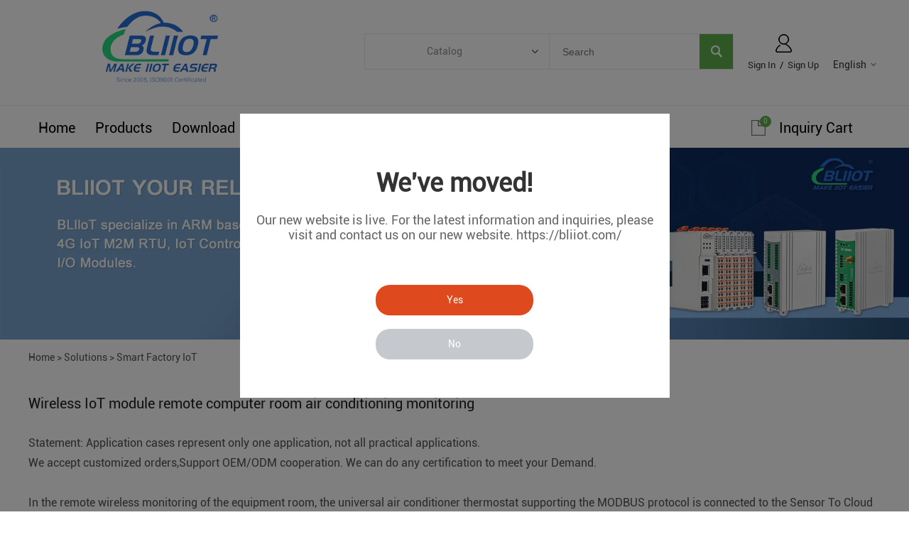

--- FILE ---
content_type: text/html; charset=utf-8
request_url: https://de.gateway-iot.com/iotsolutions/wireless-iot-module-remote-computer-room-air-conditioning-monitoring-c00125c1.html
body_size: 9793
content:
<!DOCTYPE HTML>
<html lang="en">
<head>
<meta charset="utf-8">
<meta name="viewport" content="width=device-width; initial-scale=1.0; maximum-scale=1.0; user-scalable=0;" />
<meta name="apple-mobile-web-app-capable" content="yes" />
<meta name="apple-mobile-web-app-status-bar-style" content="black" />
<meta content="telephone=no" name="format-detection" />
<!-- Google tag (gtag.js) -->
<script async src="https://www.googletagmanager.com/gtag/js?id=AW-10929766190"></script>
<script>
  window.dataLayer = window.dataLayer || [];
  function gtag(){dataLayer.push(arguments);}
  gtag('js', new Date());

  gtag('config', 'AW-10929766190');
</script>

<script>
window.addEventListener('load', function (event) {
document.querySelectorAll('.form_button').forEach(function (e) {
e.addEventListener('click', function () {
var email = document.querySelector('[name="Email"]').value;
var name = document.querySelector('[name="Name"]').value;
var subject = document.querySelector('[name="Subject"]').value;
var msg = document.querySelector('[name="Content"]').value;
var mailformat = /^\w+([\.-]?\w+)@\w+([\.-]?\w+)(\.\w{2,3})+$/;
if (email.match(mailformat) && email != "" && name != "" && msg != "" && subject !== "") {
gtag('event', 'conversion', { 'send_to': 'AW-10929766190/COeGCO7D4o0YEK7-29so' });
}
});
});
});
</script>

<script>
window.addEventListener('load', function () {
if (window.location.href.includes("/inquiry_success.html")) {
gtag('event', 'conversion', { 'send_to': 'AW-10929766190/COeGCO7D4o0YEK7-29so' });

}
})
</script><!-- Google Tag Manager -->
<script>(function(w,d,s,l,i){w[l]=w[l]||[];w[l].push({'gtm.start':
new Date().getTime(),event:'gtm.js'});var f=d.getElementsByTagName(s)[0],
j=d.createElement(s),dl=l!='dataLayer'?'&l='+l:'';j.async=true;j.src=
'https://www.googletagmanager.com/gtm.js?id='+i+dl;f.parentNode.insertBefore(j,f);
})(window,document,'script','dataLayer','GTM-W74JD39');</script>
<!-- End Google Tag Manager --><!-- Global site tag (gtag.js) - Google Analytics -->
<script async src="https://www.googletagmanager.com/gtag/js?id=G-2DV70PTK6H"></script>
<script>
  window.dataLayer = window.dataLayer || [];
  function gtag(){dataLayer.push(arguments);}
  gtag('js', new Date());

  gtag('config', 'G-2DV70PTK6H');
</script><meta name="google-site-verification" content="5t9HtLjWzbGZCCa2kGllZYdVOHxKFO4CmMbO24OIwQs" /><meta name="google-site-verification" content="8fm-wK2OtftMz0pN1Ww1hxD4zuOhZZmPdwC5P_TAQis" /><meta property="og:title" content="BLIIOT-Wireless IoT module remote computer room air conditioning monitoring" /><meta property="og:url" content="https://de.gateway-iot.com/iotsolutions/wireless-iot-module-remote-computer-room-air-conditioning-monitoring-c00125c1.html" /><meta property="og:description" content="Wireless IoT module remote computer room air conditioning monitoring" /><link rel="canonical" href="https://de.gateway-iot.com/iotsolutions/wireless-iot-module-remote-computer-room-air-conditioning-monitoring-c00125c1.html" />
<link rel='shortcut icon' href='//ueeshop.ly200-cdn.com/u_file/UPAO/UPAO561/2207/photo/a84c51b868.png?x-oss-process=image/format,webp' />
<meta name="keywords" content="Wireless IoT module remote computer room air conditioning monitoring" />
<meta name="description" content="Wireless IoT module remote computer room air conditioning monitoring" />
<title>BLIIOT-Wireless IoT module remote computer room air conditioning monitoring</title>
<link href='/static/css/global.css?v=4.00881672804663' rel='stylesheet' type='text/css'  />
<link href='/static/css/themes.css?v=4.00881672804663' rel='stylesheet' type='text/css'  />
<link href='/static/css/user.css?v=4.00881672804663' rel='stylesheet' type='text/css'  />
<link href='/static/themes/t224/css/style.css?v=4.00881672804663' rel='stylesheet' type='text/css'  />
<script type='text/javascript' src='/static/js/jquery-1.7.2.min.js?v=4.00881672804663' ></script>
<script type='text/javascript' src='/static/js/lang/en.js?v=4.00881672804663' ></script>
<script type='text/javascript' src='/static/js/global.js?v=4.00881672804663' ></script>
<script type='text/javascript' src='/static/js/themes.js?v=4.00881672804663' ></script>
<script type='text/javascript' src='/static/js/user.js?v=4.00881672804663' ></script>
<script type='text/javascript' src='/static/themes/t224/js/main.js?v=4.00881672804663' ></script>
<link href='/static/css/responsive.css?v=4.00881672804663' rel='stylesheet' type='text/css'  />
<link href='//ueeshop.ly200-cdn.com/static/font/OpenSans-Bold/font.css' rel='stylesheet' type='text/css' />
<link href='//ueeshop.ly200-cdn.com/static/font/Roboto-Regular/font.css' rel='stylesheet' type='text/css' />
<link href='//ueeshop.ly200-cdn.com/static/font/Roboto-Bold/font.css' rel='stylesheet' type='text/css' />
<meta name="robots" content="noindex"><script type='text/javascript' src='/static/js/plugin/effect/magiczoom.js?v=4.00881672804663' ></script>
</head>

<body class="lang_en">
<!-- Google Tag Manager (noscript) -->
<noscript><iframe src="https://www.googletagmanager.com/ns.html?id=GTM-W74JD39"
height="0" width="0" style="display:none;visibility:hidden"></iframe></noscript>
<!-- End Google Tag Manager (noscript) --><script type="text/javascript">
$(window).resize(function(){$(window).webDisplay(0);});
$(window).webDisplay(0);
</script>

<div class="pop_tips_bg_gb">
	<div class="pop_tips_box">
		<a href="javascript:;" class="close_btn"></a>
		<div class="clear"></div>
		<div class="main_box">
			<div class="title">We've moved!</div>
			<div class="desc">Our new website is live.
For the latest information and inquiries, please visit and contact us on our new website.
https://bliiot.com/</div>
			<div class="yn_box">
				<a href="javascript:;" class="yes_btn">Yes</a>
				<a href="javascript:;" class="no_btn">No</a>
			</div>
		</div>
	</div>
</div>
<div class="ueeshop_responsive_header">
	<div class="header">
		<div class="logo fl pic_box">
			<a href="/">
				<img src="//ueeshop.ly200-cdn.com/u_file/UPAO/UPAO561/2404/photo/4ee22f5299.png?x-oss-process=image/format,webp" alt="BLIIoT Industrial IoT Edge Gateway, Industrial IOT Gateway, Ethernet IO Modules">
				<em></em>
			</a>
		</div>
		<div class="func">
			<div class="btn search_btn"></div>
						<a href="/account/" class="btn member_btn"></a>
						<div class="btn menu_btn"></div>
		</div>
	</div>
	<div class="resp_search_box trans">
		<div class="close_btn"><span></span></div>
		<div class="clear"></div>
		<form class="search_form" action="/search/" method="get">
            <input type="text" class="" name="Keyword" placeholder="Search Our Catalog" />
            <input type="submit" class="" value="" />
            <div class="clear"></div>
        </form>
	</div>
	<div class="language trans">
		<div class="close_btn"><span></span></div>
		<div class="content">
			<div class="list">
				<a href="https://gateway-iot.com/iotsolutions/wireless-iot-module-remote-computer-room-air-conditioning-monitoring-c00125c1.html">English</a>
			</div>
			<div class="list">
				<a href="https://de.bliiot.com/pt//iotsolutions/wireless-iot-module-remote-computer-room-air-conditioning-monitoring-c00125c1.html">Português</a>
			</div>
			<div class="list">
				<a href="https://de.bliiot.com/de//iotsolutions/wireless-iot-module-remote-computer-room-air-conditioning-monitoring-c00125c1.html">Deutsch</a>
			</div>
			<div class="list">
				<a href="https://de.bliiot.com/es//iotsolutions/wireless-iot-module-remote-computer-room-air-conditioning-monitoring-c00125c1.html">Español</a>
			</div>
			<div class="list">
				<a href="https://de.bliiot.com/ru//iotsolutions/wireless-iot-module-remote-computer-room-air-conditioning-monitoring-c00125c1.html">Русский</a>
			</div>
			<div class="list">
				<a href="https://de.bliiot.com/fr//iotsolutions/wireless-iot-module-remote-computer-room-air-conditioning-monitoring-c00125c1.html">Français</a>
			</div>
			<div class="list">
				<a href="https://de.bliiot.com/it//iotsolutions/wireless-iot-module-remote-computer-room-air-conditioning-monitoring-c00125c1.html">Italiano</a>
			</div>
			<div class="list">
				<a href="https://de.bliiot.com/ar//iotsolutions/wireless-iot-module-remote-computer-room-air-conditioning-monitoring-c00125c1.html">اللغة العربية</a>
			</div>
					</div>
	</div>
	<div class="nav trans">
					<div class="list ">
				<a href="/"  class="title">Home</a>
							</div>
					<div class="list has_sec">
				<a href="javascript:;"  class="title">Products<i class="trans"></i></a>
									<div class="sub">
						<div class="cate_close"><span></span></div>
													<div class="item">
																<a href="javascript:;" class="son_nav_title">Industrial IoT<i class="trans"></i></a>
																									<div class="third_nav">
																					<a href="/mqtt-gateways_0151">MQTT Gateways</a>

																																<a href="/plc-iot-gateways_0150">PLC IoT Gateways</a>

																																<a href="/modbus-gateways_0232">Modbus Gateways</a>

																																<a href="/opc-ua-gateways_0185">OPC UA Gateways</a>

																																<a href="/rugged-ethernet-i-o_0100">Rugged Ethernet I/O</a>

																																<a href="/mqtt-edge-i-o-module_0245">MQTT Edge I/O Module</a>

																																<a href="/4g-iiot-industrial-routers_0201">4G IIoT Industrial Routers</a>

																																<a href="/iiot-distributed-i-o-system_0280">IIoT Distributed I/O System</a>

																														</div>
															</div>
													<div class="item">
																<a href="javascript:;" class="son_nav_title">ARM Computers<i class="trans"></i></a>
																									<div class="third_nav">
																					<a href="/armxy_0285">ARMxy</a>

																																<a href="/edgecom_0222">EdgeCOM</a>

																																<a href="/bliotlink_0286">BLIoTLink</a>

																														</div>
															</div>
													<div class="item">
																<a href="javascript:;" class="son_nav_title">4G M2M IoT<i class="trans"></i></a>
																									<div class="third_nav">
																					<a href="/cellular-m2m-iot-rtu_0094">Cellular M2M IoT RTU</a>

																																<a href="/4g-edge-routers_0200">4G Edge Routers</a>

																																<a href="/sms-controller-alarm_0125">SMS Controller Alarm</a>

																																<a href="/special-cellular-rtu_0146">Special Cellular RTU</a>

																														</div>
															</div>
													<div class="item">
																<a href="javascript:;" class="son_nav_title">Smart Energy<i class="trans"></i></a>
																									<div class="third_nav">
																					<a href="/iec104-gateways_0234">IEC104 Gateways</a>

																																<a href="/iec104-edge-i-o-module_0248">IEC104 Edge I/O Module</a>

																																<a href="/be210-iec104-i-o-system_0258">BE210 IEC104 I/O System</a>

																																<a href="/iec61850-gateways_0235">IEC61850 Gateways</a>

																														</div>
															</div>
													<div class="item">
																<a href="javascript:;" class="son_nav_title">Automation<i class="trans"></i></a>
																									<div class="third_nav">
																					<a href="/i-o-system_0281">I/O System</a>

																																<a href="/ioy-edge-i-o-module_0282">IOy Edge I/O Module</a>

																																<a href="/rugged-ethernet-i-o_0284">Rugged Ethernet I/O</a>

																																<a href="/sensor-distributor_0259">Sensor Distributor</a>

																																<a href="/opc-ua-gateways_0283">OPC UA Gateways</a>

																																<a href="/ethercat-gateways_0269">EtherCAT Gateways</a>

																																<a href="/profinet-gateways_0268">PROFINET Gateways</a>

																																<a href="/ethernet-ip-gateways_0270">Ethernet/IP Gateways</a>

																																<a href="/industrial-network-switches_0156">Industrial Network Switches</a>

																														</div>
															</div>
													<div class="item">
																<a href="javascript:;" class="son_nav_title">Smart Building<i class="trans"></i></a>
																									<div class="third_nav">
																					<a href="/bacnet-gateways_0153">BACnet Gateways</a>

																																<a href="/bacnet-ip-edge-i-o-module_0247">BACnet/IP Edge I/O Module</a>

																																<a href="/ba210-bacnet-ip-i-o-system_0257">BA210 BACnet/IP I/O System</a>

																														</div>
															</div>
													<div class="item">
																<a href="javascript:;" class="son_nav_title">BLIoTLink<i class="trans"></i></a>
																									<div class="third_nav">
																					<a href="/bliotlink-soft-gateway_0238">BLIoTLink Soft Gateway</a>

																														</div>
															</div>
													<div class="item">
																<a href="/custom-rd_0277" class="son_nav_title">Custom R&D</a>
																							</div>
													<div class="item">
																<a href="javascript:;" class="son_nav_title">Others<i class="trans"></i></a>
																									<div class="third_nav">
																					<a href="/transducers-meters_0147">Transducers Meters</a>

																																<a href="/4g-security-alarm_0173">4G Security Alarm</a>

																														</div>
															</div>
											</div>
							</div>
					<div class="list has_sec">
				<a href="javascript:;"  class="title">Download<i class="trans"></i></a>
									<div class="sub">
						<div class="cate_close"><span></span></div>
													<div class="item">
																<a href="/download/user-manual_c0007" class="son_nav_title">User Manual</a>
																							</div>
													<div class="item">
																<a href="/download/configuration-software_c0008" class="son_nav_title">Configuration Software</a>
																							</div>
											</div>
							</div>
					<div class="list ">
				<a href="https://bliiot.com/pages/about-us" target="_blank" class="title">FAQ</a>
							</div>
					<div class="list has_sec">
				<a href="javascript:;"  class="title">News<i class="trans"></i></a>
									<div class="sub">
						<div class="cate_close"><span></span></div>
													<div class="item">
																<a href="/article/our-news_c0004" class="son_nav_title">Our News</a>
																							</div>
													<div class="item">
																<a href="/article/iot-news_c0005" class="son_nav_title">IoT News</a>
																							</div>
													<div class="item">
																<a href="/article/iot-applications_c0006" class="son_nav_title">IoT Applications</a>
																							</div>
													<div class="item">
																<a href="/article/upcoming-products_c0009" class="son_nav_title">Upcoming Products</a>
																							</div>
											</div>
							</div>
					<div class="list has_sec">
				<a href="javascript:;"  class="title">Contact Us<i class="trans"></i></a>
									<div class="sub">
						<div class="cate_close"><span></span></div>
													<div class="item">
																<a href="https://bliiot.com/pages/contact-us" class="son_nav_title">Contact Us</a>
																							</div>
													<div class="item">
																<a href="/payment-information-a00058a1.html" class="son_nav_title">Payment Information</a>
																							</div>
											</div>
							</div>
					<div class="list has_sec">
				<a href="javascript:;"  class="title">About Us<i class="trans"></i></a>
									<div class="sub">
						<div class="cate_close"><span></span></div>
													<div class="item">
																<a href="https://bliiot.com/pages/about-us" class="son_nav_title">About Us</a>
																							</div>
													<div class="item">
																<a href="/iot-certifications-229.html" class="son_nav_title">Certificate</a>
																							</div>
													<div class="item">
																<a href="/iot-partners-232.html" class="son_nav_title">IoT Partners</a>
																							</div>
													<div class="item">
																<a href="https://gateway-iot.com/sitemap.html" class="son_nav_title">Sitemap</a>
																							</div>
													<div class="item">
																<a href="/iot-history-236.html" class="son_nav_title">History of BLIIOT</a>
																							</div>
													<div class="item">
																<a href="/bliiot-quality-system-245.html" class="son_nav_title">ISO9000 Quality System Certification</a>
																							</div>
													<div class="item">
																<a href="/beilai-tech-246.html" class="son_nav_title">BEILAI Awarded Innovative Small and Medium-sized Enterprise</a>
																							</div>
													<div class="item">
																<a href="/beilai-tech-247.html" class="son_nav_title">BEILAI Obtained National "Technology-based Small and Medium-sized Enterprise"</a>
																							</div>
													<div class="item">
																<a href="/bliiot-opc-ua-io-module-237.html" class="son_nav_title">OPC UA IO Controller Copyright Certificate</a>
																							</div>
													<div class="item">
																<a href="/bliiot-bacnet-data-acquisition-239.html" class="son_nav_title">2022 BACnet/IP Protocol Data Acquisition Software Copyright Certificate</a>
																							</div>
													<div class="item">
																<a href="/remote-io-module-238.html" class="son_nav_title">2022 Edge IO Remote IO Controller Copyright Certificate</a>
																							</div>
													<div class="item">
																<a href="/bliiot-plc-data-acquisition-241.html" class="son_nav_title">2022 PLC Protocol Data Acquisition System based on Linux Copyright Certificate</a>
																							</div>
													<div class="item">
																<a href="/bliiot-iot-gateway-rms-242.html" class="son_nav_title">2022 Industrial IoT gateway BLRMS Remote Management System Copyright Certificate</a>
																							</div>
													<div class="item">
																<a href="/industrial-iot-cloud-platform-240.html" class="son_nav_title">2022 Industrial IoT Cloud Platform Copyright Certificate</a>
																							</div>
													<div class="item">
																<a href="/2019-sgs-certificate-a00059a1.html" class="son_nav_title">2019 SGS Certificate</a>
																							</div>
													<div class="item">
																<a href="/university-enterprise-rd-cooperation-a00061a1.html" class="son_nav_title">University-Enterprise R&D Cooperation</a>
																							</div>
													<div class="item">
																<a href="/china-sme-member-certificate-a00096a1.html" class="son_nav_title">China SME Member Certificate</a>
																							</div>
													<div class="item">
																<a href="/cellular-rtu-copyright-certificate-a00099a1.html" class="son_nav_title">Cellular RTU Copyright Certificate</a>
																							</div>
													<div class="item">
																<a href="/excellent-product-lora-gateway-a00100a1.html" class="son_nav_title">Excellent Product LoRa Gateway</a>
																							</div>
													<div class="item">
																<a href="/kpiiot-cloud-platform-copyright-certificate-a00101a1.html" class="son_nav_title">KPIIOT Cloud Platform Copyright Certificate</a>
																							</div>
													<div class="item">
																<a href="/iot-module-patent-certificates-a00102a1.html" class="son_nav_title">IoT Module Patent Certificates</a>
																							</div>
													<div class="item">
																<a href="/s47x-outstanding-products-medal-a00103a1.html" class="son_nav_title">S47x Outstanding Products Medal</a>
																							</div>
													<div class="item">
																<a href="/wireless-iot-modules-configuration-software-a00106a1.html" class="son_nav_title">Wireless IoT modules Configuration software</a>
																							</div>
													<div class="item">
																<a href="/temperature-humidity-logger-s26x-software-a00107a1.html" class="son_nav_title">Temperature Humidity Logger S26X software</a>
																							</div>
													<div class="item">
																<a href="/gate-opener-rtu5024-software-a00108a1.html" class="son_nav_title">Gate Opener RTU5024 software</a>
																							</div>
													<div class="item">
																<a href="/ethernet-remote-io-module-mxxt-software-copyright-a00109a1.html" class="son_nav_title">Ethernet Remote IO Module MXXT software Copyright</a>
																							</div>
											</div>
							</div>
					<div class="list ">
				<a href="https://bare.en.alibaba.com" target="_blank" class="title">Online Shop</a>
							</div>
							<div class="list has_sec language_btn"><a href="javascript:;" class="title">English<i class="trans"></i></a></div>
			</div>
	<div class="son_nav trans"></div>
	<div class="nav_bg"></div>
</div>
<div class="ueeshop_responsive_header header_blank"></div>
<script language="javascript">
$('.ueeshop_responsive_header .menu_btn').on('click',function(){
	if($(this).hasClass('on')){
		$(this).removeClass('on');
		$('.ueeshop_responsive_header').find('.nav, .nav_bg, .son_nav').removeClass('on');
		$('body').attr('style', '');
	}else{
		$(this).addClass('on');
		$('.ueeshop_responsive_header').find('.nav, .nav_bg').addClass('on');
		$('body').css({'overflow':'hidden'});
	}
});
$('.ueeshop_responsive_header .language_btn').on('click',function(){
	if($(this).hasClass('on')){
		$(this).removeClass('on');
		$('.ueeshop_responsive_header .language').removeClass('on');
		$('body').attr('style','');
	}else{
		$(this).addClass('on');
		$('.ueeshop_responsive_header .language').addClass('on');
		$('.ueeshop_responsive_header').find('.menu_btn, .nav_bg, .nav, .son_nav').removeClass('on');
		$('body').css({'overflow':'hidden'});
	}
});
$('.ueeshop_responsive_header .search_btn').on('click',function(){
	if($(this).hasClass('on')){
		$(this).removeClass('on');
		$('.ueeshop_responsive_header .resp_search_box').removeClass('on');
	}else{
		$(this).addClass('on');
		$('.ueeshop_responsive_header .resp_search_box').addClass('on');
		$('.ueeshop_responsive_header').find('.menu_btn, .nav_bg, .nav, .son_nav').removeClass('on');
	}
});
$('.ueeshop_responsive_header .nav_bg').on('click',function(){
	$(this).removeClass('on');
	$('.ueeshop_responsive_header').find('.nav, .son_nav, .menu_btn').removeClass('on');
});
$('.ueeshop_responsive_header .resp_search_box .close_btn span').on('click',function(){
	$(this).parents('.resp_search_box').removeClass('on');
	$('.ueeshop_responsive_header .search_btn').removeClass('on');
});
$('.ueeshop_responsive_header .language .close_btn span').on('click',function(){
	$(this).parents('.language').removeClass('on');
	$('.ueeshop_responsive_header .language_btn').removeClass('on');
})
$('.ueeshop_responsive_header .nav .list .title').on('click', function (e){
	$('.ueeshop_responsive_header .hasub .sub').removeClass('on');
	$('.ueeshop_responsive_header .son_nav').html($(this).parents('.list').find('.sub').html()).addClass('on');
});
$('.ueeshop_responsive_header .son_nav').on('click','.cate_close', function (e){
	$('.ueeshop_responsive_header .son_nav').removeClass('on');
})
$('.ueeshop_responsive_header .son_nav').on('click', '.son_nav_title',function(){
	$(this).parent('.item').find('.third_nav').toggle('on');
	$(this).toggleClass('on');
});
</script><style type="text/css">
	body #sitenav .nav_item{ padding: 0 14px; }
	@media screen and (max-width:1218px){
		body #sitenav .nav_item{ padding: 0 10px; }
	}
</style>
<div class="responsive_pc_header">
	<div id="header">
		<div class="header_in w">
			<h1 class="logo fl pic_box">
				<a href="/">
					<img src="//ueeshop.ly200-cdn.com/u_file/UPAO/UPAO561/2404/photo/4ee22f5299.png?x-oss-process=image/format,webp" alt="BLIIoT Industrial IoT Edge Gateway, Industrial IOT Gateway, Ethernet IO Modules" />
					<em></em>
				</a>
			</h1>
			
			<div class="fr info">
				<ul class="h_nav fr">
										<li class="lang">
						<div class="lang_icon pic_box">
							<img src=""><span></span>
						</div>
						<a href="javascript:;" class="cur">English</a>
						<div class="language_silder">
							<div class="language_bg"></div>
							<div class="l_rows box-sizing">
								<a href="https://gateway-iot.com/iotsolutions/wireless-iot-module-remote-computer-room-air-conditioning-monitoring-c00125c1.html" class="box-sizing">
									<div class="lang_icon pic_box">
										<img src=""><span></span>
									</div>
									English
								</a>
							</div>
							<div class="l_rows box-sizing">
								<a href="https://de.bliiot.com/pt//iotsolutions/wireless-iot-module-remote-computer-room-air-conditioning-monitoring-c00125c1.html" class="box-sizing">
									<div class="lang_icon pic_box">
										<img src=""><span></span>
									</div>
									Português
								</a>
							</div>
							<div class="l_rows box-sizing">
								<a href="https://de.bliiot.com/de//iotsolutions/wireless-iot-module-remote-computer-room-air-conditioning-monitoring-c00125c1.html" class="box-sizing">
									<div class="lang_icon pic_box">
										<img src=""><span></span>
									</div>
									Deutsch
								</a>
							</div>
							<div class="l_rows box-sizing">
								<a href="https://de.bliiot.com/es//iotsolutions/wireless-iot-module-remote-computer-room-air-conditioning-monitoring-c00125c1.html" class="box-sizing">
									<div class="lang_icon pic_box">
										<img src=""><span></span>
									</div>
									Español
								</a>
							</div>
							<div class="l_rows box-sizing">
								<a href="https://de.bliiot.com/ru//iotsolutions/wireless-iot-module-remote-computer-room-air-conditioning-monitoring-c00125c1.html" class="box-sizing">
									<div class="lang_icon pic_box">
										<img src=""><span></span>
									</div>
									Русский
								</a>
							</div>
							<div class="l_rows box-sizing">
								<a href="https://de.bliiot.com/fr//iotsolutions/wireless-iot-module-remote-computer-room-air-conditioning-monitoring-c00125c1.html" class="box-sizing">
									<div class="lang_icon pic_box">
										<img src=""><span></span>
									</div>
									Français
								</a>
							</div>
							<div class="l_rows box-sizing">
								<a href="https://de.bliiot.com/it//iotsolutions/wireless-iot-module-remote-computer-room-air-conditioning-monitoring-c00125c1.html" class="box-sizing">
									<div class="lang_icon pic_box">
										<img src=""><span></span>
									</div>
									Italiano
								</a>
							</div>
							<div class="l_rows box-sizing">
								<a href="https://de.bliiot.com/ar//iotsolutions/wireless-iot-module-remote-computer-room-air-conditioning-monitoring-c00125c1.html" class="box-sizing">
									<div class="lang_icon pic_box">
										<img src=""><span></span>
									</div>
									اللغة العربية
								</a>
							</div>
						</div>
											</li>
															<li class="member">
						<a href="/account/" rel="nofollow" class="sign_btn pic_box SignInButton">
							<img src="/static/themes/t224/images/login_icon.png"><span></span>
						</a>
						<div class="bottom">
													<a href="/account/login.html" rel="nofollow" class="SignInButton">Sign In</a>
							&nbsp;/&nbsp;
							<a href="/account/sign-up.html" rel="nofollow">Sign Up</a>
												</div>
					</li>
									</ul>
				<script type="text/javascript">
					$(document).ready(function(){
						var hli=$('ul.h_nav li');
						if(hli.length){
							if(hli.eq(0).hasClass('line')) hli.eq(0).remove();
						}else{
							hli.parent().remove();
						}
					});
				</script>
				<div class="clear"></div>
			</div>
			<div class="mid fr">
				<div class="mid_txt">
									</div>
				<form class="search box-sizing fr" action="/search/" method="get">
					<div class="category box-sizing fl">
						<div class="cate_txt">Catalog</div>
						<div class="cate_list transition">
							<div class="cate_list_in box-sizing">
							<a href="javascript:;" class="cate_item" vlaue="0">Categories</a>
																		<a href="javascript:;" class="cate_item text-over" vlaue="271">Industrial IoT</a>
																		<a href="javascript:;" class="cate_item text-over" vlaue="221">ARM Computers</a>
																		<a href="javascript:;" class="cate_item text-over" vlaue="275">4G M2M IoT</a>
																		<a href="javascript:;" class="cate_item text-over" vlaue="274">Smart Energy</a>
																		<a href="javascript:;" class="cate_item text-over" vlaue="272">Automation</a>
																		<a href="javascript:;" class="cate_item text-over" vlaue="273">Smart Building</a>
																		<a href="javascript:;" class="cate_item text-over" vlaue="276">BLIoTLink</a>
																		<a href="javascript:;" class="cate_item text-over" vlaue="277">Custom R&amp;D</a>
																		<a href="javascript:;" class="cate_item text-over" vlaue="278">Others</a>
															</div>
						</div>
					</div>
					<input type="text" class="box-sizing fl" name="Keyword" placeholder="Search" notnull />
					<input type="submit" class="fr" value="" />
					<input type="hidden" name="CateId" value="" class="search-cate-id" />
					<div class="clear"></div>
				</form>
							</div>
			<div class="clear"></div>
			
					</div>
	</div>
	<div id="sitenav">
		<div class="w">
			<div class="justifyout">
				<div class="nav_box">
											<div class="nav_item">
							<a class="item_a"  href="/" title="Home">Home</a>
													</div>
											<div class="nav_item position-unset">
							<a class="item_a item_list"  href="/iotproducts/" title="Products">Products</a>
																<div class="nav_box">
										<div class="nav_box_in box-sizing w">
											<div class="nav_pro_list box-sizing fl">
												<div class="pro_cate_list">
																											<div class="cate_item fl ml">
															<a href="/industrial-iot_0271" class="cate_img pic_box fl">
																<img src="//ueeshop.ly200-cdn.com/u_file/UPAO/UPAO561/2501/photo/a6c9394378.jpg?x-oss-process=image/format,webp" /><span></span>
															</a>
															<div class="list fl">
																<a href="/industrial-iot_0271" class="one_cate">
																	<h2>Industrial IoT</h2>
																</a>
																																		<a href="/mqtt-gateways_0151" class="item">MQTT Gateways</a>
																																		<a href="/plc-iot-gateways_0150" class="item">PLC IoT Gateways</a>
																																		<a href="/modbus-gateways_0232" class="item">Modbus Gateways</a>
																																		<a href="/opc-ua-gateways_0185" class="item">OPC UA Gateways</a>
																															</div>
														</div>
																																									<div class="cate_item fl">
															<a href="/arm-computers_0221" class="cate_img pic_box fl">
																<img src="//ueeshop.ly200-cdn.com/u_file/UPAO/UPAO561/2406/photo/533eb3941c.jpg?x-oss-process=image/format,webp" /><span></span>
															</a>
															<div class="list fl">
																<a href="/arm-computers_0221" class="one_cate">
																	<h2>ARM Computers</h2>
																</a>
																																		<a href="/armxy_0285" class="item">ARMxy</a>
																																		<a href="/edgecom_0222" class="item">EdgeCOM</a>
																																		<a href="/bliotlink_0286" class="item">BLIoTLink</a>
																															</div>
														</div>
																																									<div class="cate_item fl">
															<a href="/4g-m2m-iot_0275" class="cate_img pic_box fl">
																<img src="//ueeshop.ly200-cdn.com/u_file/UPAO/UPAO561/2501/photo/17a8f8f435.jpg?x-oss-process=image/format,webp" /><span></span>
															</a>
															<div class="list fl">
																<a href="/4g-m2m-iot_0275" class="one_cate">
																	<h2>4G M2M IoT</h2>
																</a>
																																		<h2><a href="/cellular-m2m-iot-rtu_0094" class="item">Cellular M2M IoT RTU</a></h2>
																																				<a href="/4g-edge-routers_0200" class="item">4G Edge Routers</a>
																																		<h2><a href="/sms-controller-alarm_0125" class="item">SMS Controller Alarm</a></h2>
																																				<a href="/special-cellular-rtu_0146" class="item">Special Cellular RTU</a>
																															</div>
														</div>
																													<div class="clear"></div>
																																									<div class="cate_item fl ml">
															<a href="/smart-energy_0274" class="cate_img pic_box fl">
																<img src="//ueeshop.ly200-cdn.com/u_file/UPAO/UPAO561/2501/photo/bad8fee2ad.jpg?x-oss-process=image/format,webp" /><span></span>
															</a>
															<div class="list fl">
																<a href="/smart-energy_0274" class="one_cate">
																	<h2>Smart Energy</h2>
																</a>
																																		<a href="/iec104-gateways_0234" class="item">IEC104 Gateways</a>
																																		<a href="/iec104-edge-i-o-module_0248" class="item">IEC104 Edge I/O Module</a>
																																		<a href="/be210-iec104-i-o-system_0258" class="item">BE210 IEC104 I/O System</a>
																																		<a href="/iec61850-gateways_0235" class="item">IEC61850 Gateways</a>
																															</div>
														</div>
																																									<div class="cate_item fl">
															<a href="/automation_0272" class="cate_img pic_box fl">
																<img src="//ueeshop.ly200-cdn.com/u_file/UPAO/UPAO561/2501/photo/ed353860ee.jpg?x-oss-process=image/format,webp" /><span></span>
															</a>
															<div class="list fl">
																<a href="/automation_0272" class="one_cate">
																	<h2>Automation</h2>
																</a>
																																		<a href="/i-o-system_0281" class="item">I/O System</a>
																																		<a href="/ioy-edge-i-o-module_0282" class="item">IOy Edge I/O Module</a>
																																		<a href="/rugged-ethernet-i-o_0284" class="item">Rugged Ethernet I/O</a>
																																		<a href="/sensor-distributor_0259" class="item">Sensor Distributor</a>
																															</div>
														</div>
																																									<div class="cate_item fl">
															<a href="/smart-building_0273" class="cate_img pic_box fl">
																<img src="//ueeshop.ly200-cdn.com/u_file/UPAO/UPAO561/2406/photo/c2f8072ed5.jpg?x-oss-process=image/format,webp" /><span></span>
															</a>
															<div class="list fl">
																<a href="/smart-building_0273" class="one_cate">
																	<h2>Smart Building</h2>
																</a>
																																		<a href="/bacnet-gateways_0153" class="item">BACnet Gateways</a>
																																		<a href="/bacnet-ip-edge-i-o-module_0247" class="item">BACnet/IP Edge I/O Module</a>
																																		<a href="/ba210-bacnet-ip-i-o-system_0257" class="item">BA210 BACnet/IP I/O System</a>
																															</div>
														</div>
																													<div class="clear"></div>
																																									<div class="cate_item fl ml">
															<a href="/bliotlink_0276" class="cate_img pic_box fl">
																<img src="//ueeshop.ly200-cdn.com/u_file/UPAO/UPAO561/2501/photo/c583b094b3.jpg?x-oss-process=image/format,webp" /><span></span>
															</a>
															<div class="list fl">
																<a href="/bliotlink_0276" class="one_cate">
																	<h2>BLIoTLink</h2>
																</a>
																																		<a href="/bliotlink-soft-gateway_0238" class="item">BLIoTLink Soft Gateway</a>
																															</div>
														</div>
																																									<div class="cate_item fl">
															<a href="/custom-rd_0277" class="cate_img pic_box fl">
																<img src="//ueeshop.ly200-cdn.com/u_file/UPAO/UPAO561/2501/photo/d0e91e1b79.jpg?x-oss-process=image/format,webp" /><span></span>
															</a>
															<div class="list fl">
																<a href="/custom-rd_0277" class="one_cate">
																	<h2>Custom R&D</h2>
																</a>
																															</div>
														</div>
																																									<div class="cate_item fl">
															<a href="/others_0278" class="cate_img pic_box fl">
																<img src="//ueeshop.ly200-cdn.com/u_file/UPAO/UPAO561/2406/photo/3789348ac3.jpg?x-oss-process=image/format,webp" /><span></span>
															</a>
															<div class="list fl">
																<a href="/others_0278" class="one_cate">
																	<h2>Others</h2>
																</a>
																																		<a href="/transducers-meters_0147" class="item">Transducers Meters</a>
																																		<a href="/4g-security-alarm_0173" class="item">4G Security Alarm</a>
																															</div>
														</div>
																													<div class="clear"></div>
																																								<div class="clear"></div>
												</div>
											</div>

																					</div>
									</div>
														</div>
											<div class="nav_item">
							<a class="item_a" target="_blank" href="/iotdownload/" title="Download">Download</a>
																<div class="nav-child">
																					<a class="li block text-over hoverColor" 2 0 title="User Manual" href="/download/user-manual_c0007" target="_blank">User Manual</a>
																					<a class="li block text-over hoverColor" 2 0 title="Configuration Software" href="/download/configuration-software_c0008" target="_blank">Configuration Software</a>
																			</div>
															</div>
											<div class="nav_item">
							<a class="item_a" target="_blank" href="https://bliiot.com/pages/about-us" title="FAQ">FAQ</a>
													</div>
											<div class="nav_item">
							<a class="item_a"  href="/industrial-iot-news/" title="News">News</a>
																<div class="nav-child">
																					<a class="li block text-over hoverColor" 1 0 title="Our News" href="/article/our-news_c0004" >Our News</a>
																					<a class="li block text-over hoverColor" 1 0 title="IoT News" href="/article/iot-news_c0005" >IoT News</a>
																					<a class="li block text-over hoverColor" 1 0 title="IoT Applications" href="/article/iot-applications_c0006" >IoT Applications</a>
																					<a class="li block text-over hoverColor" 1 0 title="Upcoming Products" href="/article/upcoming-products_c0009" >Upcoming Products</a>
																			</div>
															</div>
											<div class="nav_item">
							<a class="item_a"  href="https://bliiot.com/pages/contact-us" title="Contact Us">Contact Us</a>
																<div class="nav-child">
																					<a class="li block text-over hoverColor" 6 0 title="Contact Us" href="https://bliiot.com/pages/contact-us" >Contact Us</a>
																					<a class="li block text-over hoverColor" 6 0 title="Payment Information" href="/payment-information-a00058a1.html" >Payment Information</a>
																			</div>
															</div>
											<div class="nav_item">
							<a class="item_a"  href="https://bliiot.com/pages/about-us" title="About Us">About Us</a>
																<div class="nav-child">
																				<a class="li block text-over hoverColor" title="About BLIIOT" href="/about-king-pigeon-a00060a1.html" >About BLIIOT</a>
										<a class="li block text-over hoverColor" title="Certificates" href="/certificate-a00229a1.html" >Certificates</a>
																				<a class="li block text-over hoverColor" title="IoT Partners" href="/iot-partners-a00232a1.html" >IoT Partners</a>
																			</div>
															</div>
											<div class="nav_item">
							<a class="item_a" target="_blank" href="https://bare.en.alibaba.com" title="Online Shop">Online Shop</a>
													</div>
									</div>
						<div class="nav_item inq_cart">
				<a href="/inquiry.html" rel="nofollow" class="item_a">Inquiry cart</a>
				<div class="num">0</div>
			</div>
						</div>
			<div class="clear"></div>
		</div>
	</div>
</div><div class="in_ad"><div class='bxSlide-outter' style='overflow:hidden;margin-left:auto;margin-right:auto; width:1920px; max-width:100%; max-height:405px'><a href='https://gateway-iot.com/iotsolutions/' target='_blank'><img src='//ueeshop.ly200-cdn.com/u_file/UPAO/UPAO561/2501/photo/16e0ca21a3.jpg?x-oss-process=image/format,webp' width='100%' alt='IOT Solutions'></a></div></div>
<div id="main" class="w">
	<div class="ueeshop_responsive_position clean s1">
	<div class="title">Smart Factory IoT</div>
	<div class="position"><a href='/'>Home</a> > <a href='/iotsolutions/solutions_c0001'>Solutions</a> > <a class='po_cur' href='/iotsolutions/smart-factory-iot_c0003'>Smart Factory IoT</a></div>
</div>	<div class="contenter">
		<div class="ueeshop_responsive_case_detail ">
	<div class="name">Wireless IoT module remote computer room air conditioning monitoring</div>
	<div id="global_editor_contents" class="desc">Statement: Application cases represent only one application, not all practical applications.<br />
We accept customized orders,Support OEM/ODM cooperation. We can do any certification to meet your Demand.<br />
<br />
In the remote wireless monitoring of the equipment room, the universal air conditioner thermostat supporting the MODBUS protocol is connected to the Sensor To Cloud through the RS485 interface, thereby replacing the remote controller with the wireless remote control air conditioner for the air conditioner, and the built-in temperature and humidity, remote operation air conditioner switching machine can be collected.&nbsp;<br />
<br />
For functions such as cooling and heating, it is also possible to set the temperature in conjunction with air conditioning, heating, and opening and closing. When it is necessary to use the air-conditioning scene, and often unattended, the power supply can not be turned on in time after the power is cut off, or a constant temperature range can be maintained.&nbsp;<br />
<br />
The air conditioner needs to be wirelessly and remotely upgraded, and the universal air conditioner thermostat supporting the MODBUS protocol is connected to the Sensor To Cloud through the RS485 interface, thereby replacing the remote controller with the wireless remote control air conditioner for the air conditioner, and the built-in temperature and humidity, remote operation air conditioner can be collected. The function of switching on and off, cooling and heating, etc.,&nbsp;<br />
<br />
It can also set the temperature to be linked with air conditioning refrigeration, heating, opening and closing. With this equipment, you can save a lot of manpower and resources.<br />
<br />
System Block Diagram：<br />
&nbsp;Air-conditioner remote monitoring<br />
[Applicable device model]：Sensor To Cloud、D223、S173</div>
		<div class="case-page">
		<p>Previous: <a href="/iotsolutions/s475-temperature-flow-and-other-sensors-industrial-automatic-control-system-c00122c1.html">S475 temperature, flow and other sensors + industrial automatic control system</a></p>		<p>Next: <a href="/iotsolutions/monitoring-of-temperature-pressure-and-electric-energy-of-s275-injection-molding-machine-c00127c1.html">Monitoring of Temperature, Pressure and Electric Energy of S275 Injection Molding Machine</a></p>	</div>
	<div class="share"><!-- Go to www.addthis.com/dashboard to customize your tools -->
<div class="addthis_sharing_toolbox"></div>
<script type="text/javascript" src="//s7.addthis.com/js/300/addthis_widget.js#pubid=ra-559f74332bfa6ac0" async></script></div>
	<div class="ueeshop_responsive_article_feedback ">
	<div class="article_feedback_title">
		<div class="title">Message</div>
		<span></span>
		<div class="txt">If you have any suggestions or question for us.Please contact us.</div>
	</div>
	<form method="post" name="feedback">
					<div class="rows input_rows"><input name="Name" type="text" class="input" size="30" maxlength="50" placeholder="Full name" notnull /><font class="fc_red">*</font></div>
                			<div class="rows input_rows"><input name="Company" type="text" class="input" size="30" maxlength="100" placeholder="Company" notnull /><font class="fc_red">*</font></div>
                			<div class="rows input_rows"><input name="Phone" type="text" class="input" size="30" maxlength="20" placeholder="Phone" notnull /><font class="fc_red">*</font></div>
                			<div class="rows input_rows"><input name="Mobile" type="text" class="input" size="30" maxlength="20" placeholder="Mobile" notnull /><font class="fc_red">*</font></div>
                			<div class="rows input_rows"><input name="Email" type="text" class="input" size="30" maxlength="100" format="Email" placeholder="Email" notnull /><font class="fc_red">*</font></div>
                			<div class="rows input_rows"><input name="Subject" type="text" class="input" size="50" maxlength="50" placeholder="Subject" notnull /><font class="fc_red">*</font></div>
                			<div class="rows textarea_rows"><textarea name="Message" class="form_area contents" placeholder="If you have any suggestions or question for us.Please contact us." notnull /></textarea><font class="fc_red">*</font></div>
                			<div class="rows input_rows">
									<input name="fields_0" type="text" class="input" size="30" maxlength="50" placeholder="Website/Products Model (Required)" notnull /><font class="fc_red">*</font>							</div>
        		<div class="clear"></div>
		<div class="rows vcode">
			<div class="fl"><input name="VCode" type="text" class="input vcode" size="4" maxlength="4" placeholder="Verification code" notnull /> <font class='fc_red'>*</font></div>
			<div class="fl"><img src='/inc/class/v_code.class.php?name=feedback&length=4&charset=en' onclick='this.src="/inc/class/v_code.class.php?name=feedback&length=4&charset=en&r="+Math.random();' style='cursor:pointer;'></div>
			<div class="clear"></div>
		</div>
		<div class="rows"><input name="Submit" type="submit" class="form_button" value="Submit" /></div>
		<input type="hidden" name="Site" value="en" />
        <input type="hidden" name="AId" value="" />
        <input type="hidden" name="SourcePage" value="/iotsolutions/wireless-iot-module-remote-computer-room-air-conditioning-monitoring-c00125c1.html" />
	</form>
</div></div>
	</div>
	<div class="clear"></div>
</div>
<div id="footer">
	<div class="footer_outer">
		<div class="footer w">
			<div class="top">
												<div class="f_item fl">
					<div class="title">About Us</div>
					<div class="list">
												<a href="https://bliiot.com/pages/about-us" class="item text-over">About Us</a>
												<a href="/iot-certifications-229.html" class="item text-over">Certificate</a>
												<a href="/iot-partners-232.html" class="item text-over">IoT Partners</a>
												<a href="https://gateway-iot.com/sitemap.html" class="item text-over">Sitemap</a>
												<a href="/iot-history-236.html" class="item text-over">History of BLIIOT</a>
											</div>
				</div>
								<div class="f_item fl">
					<div class="title text-over">IOT Products</div>
					<div class="list">
												<a href="/industrial-iot_0271" title="Industrial IoT" class="item text-over">Industrial IoT</a>
												<a href="/arm-computers_0221" title="ARM Computers" class="item text-over">ARM Computers</a>
												<a href="/4g-m2m-iot_0275" title="4G M2M IoT" class="item text-over">4G M2M IoT</a>
												<a href="/smart-energy_0274" title="Smart Energy" class="item text-over">Smart Energy</a>
												<a href="/automation_0272" title="Automation" class="item text-over">Automation</a>
												<a href="/smart-building_0273" title="Smart Building" class="item text-over">Smart Building</a>
											</div>
				</div>
												<div class="f_item fl">
					<div class="title">IOT Solutions</div>
					<div class="list">
												<a href="/iotsolutions/plc-iot-solutions_c0007" class="item text-over">PLC IoT Solutions</a>
												<a href="/iotsolutions/agriculture-iot_c0002" class="item text-over">Agriculture IoT</a>
												<a href="/iotsolutions/smart-factory-iot_c0003" class="item text-over">Smart Factory IoT</a>
												<a href="/iotsolutions/smart-city-iot_c0004" class="item text-over">Smart City IoT</a>
												<a href="/iotsolutions/smart-water-iot_c0005" class="item text-over">Smart Water IoT</a>
												<a href="/iotsolutions/smart-power-iot_c0006" class="item text-over">Smart Power IoT</a>
											</div>
				</div>
								<div class="f_item fl">
					<div class="title">BLIIoT Platform</div>
					<div class="list">
												<a href="/industrial-iot-cloud-platform-220.html" class="item text-over">BLIIoT Cloud Platform</a>
												<a href="/bliiot-online-demo-a00216a1.html" class="item text-over">BLIIoT Online Demo</a>
												<a href="/bliiot-apps-a00217a1.html" class="item text-over">BLIIoT APPS</a>
												<a href="/customize-logo-a00218a1.html" class="item text-over">Customize Logo</a>
												<a href="/customize-platform-a00057a1.html" class="item text-over">Customize Platform</a>
												<a href="/bliiot-api-a00126a1.html" class="item text-over">BLIIoT API</a>
											</div>
				</div>
				                			</div>

					</div>
		<div class="share foot_share foot_share_type_0"><a href="https://www.youtube.com/@BeilaiTech" target="_blank" class="foot_share_box YouTube"></a><a href="https://www.linkedin.com/company/iotsolution" target="_blank" class="foot_share_box LinkedIn"></a></div>			</div>
	<div class="copyright_outer">
		<div class="w">
				        <div class="friendship-link clean">
	        		        	<div class="list fl clean">
	        			        		<a class="fl hoverColor text-over " href="https://bliiot.com/" title="BLIIOT New Website" target="_blank">BLIIOT New Website</a>
	        			        		<a class="fl hoverColor text-over pic" href="https://www.linkedin.com/company/iotsolution/mycompany/" title="Linkedin" target="_blank">Linkedin</a>
	        			        	</div>
	        </div>
	        			<div class="footer_left">
				<div id="copymsg" class="copyright">
					Copyright ©BLIIoT-BeiLai Technology Co., Ltd.				</div>
				<div class="record">粤ICP备07512708号-8</div>
			</div>
			<form id="newsletter" class="newsletter_form">
				<input type="text" class="newsletter_input" name="Email" placeholder="Your Email Address" notnull="">
				<input type="submit" class="newsletter_submit" value="Subscribe">
			</form>
					</div>
	</div>
</div>
<div id="chat_window">
    <div class="chat_box is_respon cur">
        <div class="box trans_05">
           <div class="box_area">
                        </div>
            <span class="chat_close"></span>
        </div>
        <div class="chat_box_menu">
                        <a href="javascript:;" id="go_top" class="top trans_05"></a>
        </div>
    </div>
</div>


<div align="center"><script type='text/javascript' src='//analytics.ly200.com/js/analytics.js?Number=Iic2YllPAw==' async></script><!-- Global site tag (gtag.js) - Google Ads: 843948134 -->
<script async src="https://www.googletagmanager.com/gtag/js?id=AW-843948134"></script>
<script>
  window.dataLayer = window.dataLayer || [];
  function gtag(){dataLayer.push(arguments);}
  gtag('js', new Date());

  gtag('config', 'AW-843948134');
</script><!-- Global site tag (gtag.js) - Google Analytics -->
<script async src="https://www.googletagmanager.com/gtag/js?id=G-SK0F0LHZ3S"></script>
<script>
  window.dataLayer = window.dataLayer || [];
  function gtag(){dataLayer.push(arguments);}
  gtag('js', new Date());

  gtag('config', 'G-SK0F0LHZ3S');
</script><!-- Global site tag (gtag.js) - Google Analytics -->
<script async src="https://www.googletagmanager.com/gtag/js?id=G-TN6XCQF6VX"></script>
<script>
  window.dataLayer = window.dataLayer || [];
  function gtag(){dataLayer.push(arguments);}
  gtag('js', new Date());

  gtag('config', 'G-TN6XCQF6VX');
</script><!-- Global site tag (gtag.js) - Google Analytics -->
<script async src="https://www.googletagmanager.com/gtag/js?id=G-3BWJBKC8FH"></script>
<script>
  window.dataLayer = window.dataLayer || [];
  function gtag(){dataLayer.push(arguments);}
  gtag('js', new Date());

  gtag('config', 'G-3BWJBKC8FH');
</script></div></body>
</html>
